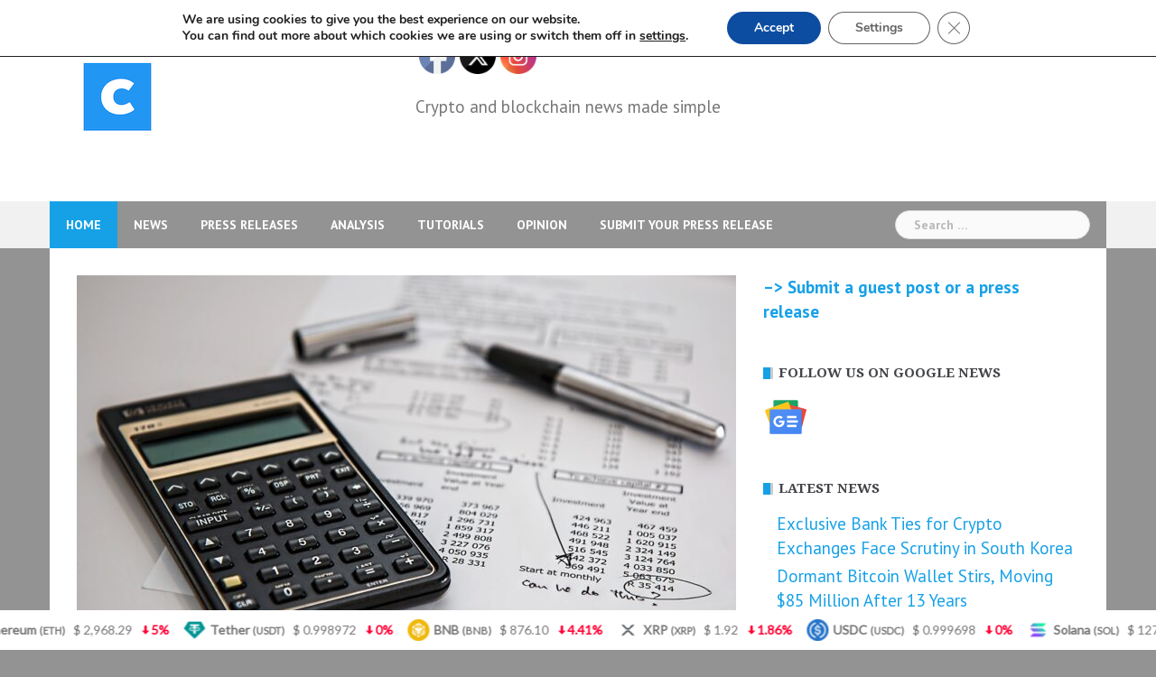

--- FILE ---
content_type: text/html; charset=UTF-8
request_url: https://www.cryptocurrenciesnewz.com/2023/02/06/binance-releases-a-tax-tool-to-provide-tax-details-for-crypto-transactions/
body_size: 23854
content:
<!DOCTYPE html>
<html lang="en-US">
<head>
<meta charset="UTF-8">
<meta name="viewport" content="width=device-width, initial-scale=1">
<link rel="profile" href="http://gmpg.org/xfn/11">
<link rel="pingback" href="https://www.cryptocurrenciesnewz.com/xmlrpc.php">

<meta name='robots' content='index, follow, max-image-preview:large, max-snippet:-1, max-video-preview:-1' />

	<!-- This site is optimized with the Yoast SEO plugin v26.8 - https://yoast.com/product/yoast-seo-wordpress/ -->
	<title>Binance Releases a Tax Tool to Provide Tax Details For Crypto Transactions</title>
	<meta name="description" content="Cryptocurrency exchange Binance has just announced the launch of Binance Tax." />
	<link rel="canonical" href="https://www.cryptocurrenciesnewz.com/2023/02/06/binance-releases-a-tax-tool-to-provide-tax-details-for-crypto-transactions/" />
	<meta property="og:locale" content="en_US" />
	<meta property="og:type" content="article" />
	<meta property="og:title" content="Binance Releases a Tax Tool to Provide Tax Details For Crypto Transactions" />
	<meta property="og:description" content="Cryptocurrency exchange Binance has just announced the launch of Binance Tax." />
	<meta property="og:url" content="https://www.cryptocurrenciesnewz.com/2023/02/06/binance-releases-a-tax-tool-to-provide-tax-details-for-crypto-transactions/" />
	<meta property="og:site_name" content="cryptocurrenciesnewz.com" />
	<meta property="article:publisher" content="https://www.facebook.com/cryptocurrenciesnewz" />
	<meta property="article:published_time" content="2023-02-06T09:04:54+00:00" />
	<meta property="article:modified_time" content="2023-02-06T09:05:56+00:00" />
	<meta property="og:image" content="https://www.cryptocurrenciesnewz.com/wp-content/uploads/2023/02/t-1.jpg" />
	<meta property="og:image:width" content="1280" />
	<meta property="og:image:height" content="754" />
	<meta property="og:image:type" content="image/jpeg" />
	<meta name="author" content="Tony Pearce" />
	<meta name="twitter:card" content="summary_large_image" />
	<meta name="twitter:creator" content="@ccurrenciesnewz" />
	<meta name="twitter:site" content="@ccurrenciesnewz" />
	<meta name="twitter:label1" content="Written by" />
	<meta name="twitter:data1" content="Tony Pearce" />
	<meta name="twitter:label2" content="Est. reading time" />
	<meta name="twitter:data2" content="1 minute" />
	<script type="application/ld+json" class="yoast-schema-graph">{"@context":"https://schema.org","@graph":[{"@type":"Article","@id":"https://www.cryptocurrenciesnewz.com/2023/02/06/binance-releases-a-tax-tool-to-provide-tax-details-for-crypto-transactions/#article","isPartOf":{"@id":"https://www.cryptocurrenciesnewz.com/2023/02/06/binance-releases-a-tax-tool-to-provide-tax-details-for-crypto-transactions/"},"author":{"name":"Tony Pearce","@id":"https://www.cryptocurrenciesnewz.com/#/schema/person/5e660a54d7a9ffdfea19281ca934eeca"},"headline":"Binance Releases a Tax Tool to Provide Tax Details For Crypto Transactions","datePublished":"2023-02-06T09:04:54+00:00","dateModified":"2023-02-06T09:05:56+00:00","mainEntityOfPage":{"@id":"https://www.cryptocurrenciesnewz.com/2023/02/06/binance-releases-a-tax-tool-to-provide-tax-details-for-crypto-transactions/"},"wordCount":230,"publisher":{"@id":"https://www.cryptocurrenciesnewz.com/#organization"},"image":{"@id":"https://www.cryptocurrenciesnewz.com/2023/02/06/binance-releases-a-tax-tool-to-provide-tax-details-for-crypto-transactions/#primaryimage"},"thumbnailUrl":"https://www.cryptocurrenciesnewz.com/wp-content/uploads/2023/02/t-1.jpg","keywords":["crypto exchanges"],"articleSection":["News"],"inLanguage":"en-US"},{"@type":"WebPage","@id":"https://www.cryptocurrenciesnewz.com/2023/02/06/binance-releases-a-tax-tool-to-provide-tax-details-for-crypto-transactions/","url":"https://www.cryptocurrenciesnewz.com/2023/02/06/binance-releases-a-tax-tool-to-provide-tax-details-for-crypto-transactions/","name":"Binance Releases a Tax Tool to Provide Tax Details For Crypto Transactions","isPartOf":{"@id":"https://www.cryptocurrenciesnewz.com/#website"},"primaryImageOfPage":{"@id":"https://www.cryptocurrenciesnewz.com/2023/02/06/binance-releases-a-tax-tool-to-provide-tax-details-for-crypto-transactions/#primaryimage"},"image":{"@id":"https://www.cryptocurrenciesnewz.com/2023/02/06/binance-releases-a-tax-tool-to-provide-tax-details-for-crypto-transactions/#primaryimage"},"thumbnailUrl":"https://www.cryptocurrenciesnewz.com/wp-content/uploads/2023/02/t-1.jpg","datePublished":"2023-02-06T09:04:54+00:00","dateModified":"2023-02-06T09:05:56+00:00","description":"Cryptocurrency exchange Binance has just announced the launch of Binance Tax.","breadcrumb":{"@id":"https://www.cryptocurrenciesnewz.com/2023/02/06/binance-releases-a-tax-tool-to-provide-tax-details-for-crypto-transactions/#breadcrumb"},"inLanguage":"en-US","potentialAction":[{"@type":"ReadAction","target":["https://www.cryptocurrenciesnewz.com/2023/02/06/binance-releases-a-tax-tool-to-provide-tax-details-for-crypto-transactions/"]}]},{"@type":"ImageObject","inLanguage":"en-US","@id":"https://www.cryptocurrenciesnewz.com/2023/02/06/binance-releases-a-tax-tool-to-provide-tax-details-for-crypto-transactions/#primaryimage","url":"https://www.cryptocurrenciesnewz.com/wp-content/uploads/2023/02/t-1.jpg","contentUrl":"https://www.cryptocurrenciesnewz.com/wp-content/uploads/2023/02/t-1.jpg","width":1280,"height":754},{"@type":"BreadcrumbList","@id":"https://www.cryptocurrenciesnewz.com/2023/02/06/binance-releases-a-tax-tool-to-provide-tax-details-for-crypto-transactions/#breadcrumb","itemListElement":[{"@type":"ListItem","position":1,"name":"Home","item":"https://www.cryptocurrenciesnewz.com/"},{"@type":"ListItem","position":2,"name":"Binance Releases a Tax Tool to Provide Tax Details For Crypto Transactions"}]},{"@type":"WebSite","@id":"https://www.cryptocurrenciesnewz.com/#website","url":"https://www.cryptocurrenciesnewz.com/","name":"cryptocurrenciesnewz.com","description":"The latest crypto, blockchain and finance news on cryptocurrenciesnewz.com. Latest news about Bitcoin, Ethereum, and all cryptos.","publisher":{"@id":"https://www.cryptocurrenciesnewz.com/#organization"},"potentialAction":[{"@type":"SearchAction","target":{"@type":"EntryPoint","urlTemplate":"https://www.cryptocurrenciesnewz.com/?s={search_term_string}"},"query-input":{"@type":"PropertyValueSpecification","valueRequired":true,"valueName":"search_term_string"}}],"inLanguage":"en-US"},{"@type":"Organization","@id":"https://www.cryptocurrenciesnewz.com/#organization","name":"Cryptocurrenciesnewz.com","url":"https://www.cryptocurrenciesnewz.com/","logo":{"@type":"ImageObject","inLanguage":"en-US","@id":"https://www.cryptocurrenciesnewz.com/#/schema/logo/image/","url":"https://www.cryptocurrenciesnewz.com/wp-content/uploads/2021/05/facebook_profile_image-2.png","contentUrl":"https://www.cryptocurrenciesnewz.com/wp-content/uploads/2021/05/facebook_profile_image-2.png","width":1200,"height":1200,"caption":"Cryptocurrenciesnewz.com"},"image":{"@id":"https://www.cryptocurrenciesnewz.com/#/schema/logo/image/"},"sameAs":["https://www.facebook.com/cryptocurrenciesnewz","https://x.com/ccurrenciesnewz"]},{"@type":"Person","@id":"https://www.cryptocurrenciesnewz.com/#/schema/person/5e660a54d7a9ffdfea19281ca934eeca","name":"Tony Pearce","image":{"@type":"ImageObject","inLanguage":"en-US","@id":"https://www.cryptocurrenciesnewz.com/#/schema/person/image/","url":"https://www.cryptocurrenciesnewz.com/wp-content/uploads/2021/05/9A406A9B-E25F-49E6-B085-AEB508A0C69E-200x200.jpeg","contentUrl":"https://www.cryptocurrenciesnewz.com/wp-content/uploads/2021/05/9A406A9B-E25F-49E6-B085-AEB508A0C69E-200x200.jpeg","caption":"Tony Pearce"},"description":"I am a crypto journalist with a special taste for the cryptocurrency industry. I am interested in everything related to this sector, from the smallest altcoin to huge assets such as Bitcoin an Ethereum, since they all add something valuable to the crypto ecosystem.","sameAs":["https://www.cryptocurrenciesnewz.com"],"url":"https://www.cryptocurrenciesnewz.com/author/tp/"}]}</script>
	<!-- / Yoast SEO plugin. -->


<link rel='dns-prefetch' href='//fonts.googleapis.com' />
<link rel="alternate" type="application/rss+xml" title="cryptocurrenciesnewz.com &raquo; Feed" href="https://www.cryptocurrenciesnewz.com/feed/" />
<link rel="alternate" title="oEmbed (JSON)" type="application/json+oembed" href="https://www.cryptocurrenciesnewz.com/wp-json/oembed/1.0/embed?url=https%3A%2F%2Fwww.cryptocurrenciesnewz.com%2F2023%2F02%2F06%2Fbinance-releases-a-tax-tool-to-provide-tax-details-for-crypto-transactions%2F" />
<link rel="alternate" title="oEmbed (XML)" type="text/xml+oembed" href="https://www.cryptocurrenciesnewz.com/wp-json/oembed/1.0/embed?url=https%3A%2F%2Fwww.cryptocurrenciesnewz.com%2F2023%2F02%2F06%2Fbinance-releases-a-tax-tool-to-provide-tax-details-for-crypto-transactions%2F&#038;format=xml" />
<style id='wp-img-auto-sizes-contain-inline-css' type='text/css'>
img:is([sizes=auto i],[sizes^="auto," i]){contain-intrinsic-size:3000px 1500px}
/*# sourceURL=wp-img-auto-sizes-contain-inline-css */
</style>

<link rel='stylesheet' id='pt-cv-public-style-css' href='https://www.cryptocurrenciesnewz.com/wp-content/plugins/content-views-query-and-display-post-page/public/assets/css/cv.css?ver=4.2.1' type='text/css' media='all' />
<link rel='stylesheet' id='newsanchor-bootstrap-css' href='https://www.cryptocurrenciesnewz.com/wp-content/themes/newsanchor/css/bootstrap/bootstrap.min.css?ver=1' type='text/css' media='all' />
<style id='wp-emoji-styles-inline-css' type='text/css'>

	img.wp-smiley, img.emoji {
		display: inline !important;
		border: none !important;
		box-shadow: none !important;
		height: 1em !important;
		width: 1em !important;
		margin: 0 0.07em !important;
		vertical-align: -0.1em !important;
		background: none !important;
		padding: 0 !important;
	}
/*# sourceURL=wp-emoji-styles-inline-css */
</style>
<link rel='stylesheet' id='wp-block-library-css' href='https://www.cryptocurrenciesnewz.com/wp-includes/css/dist/block-library/style.min.css?ver=6.9' type='text/css' media='all' />
<style id='wp-block-paragraph-inline-css' type='text/css'>
.is-small-text{font-size:.875em}.is-regular-text{font-size:1em}.is-large-text{font-size:2.25em}.is-larger-text{font-size:3em}.has-drop-cap:not(:focus):first-letter{float:left;font-size:8.4em;font-style:normal;font-weight:100;line-height:.68;margin:.05em .1em 0 0;text-transform:uppercase}body.rtl .has-drop-cap:not(:focus):first-letter{float:none;margin-left:.1em}p.has-drop-cap.has-background{overflow:hidden}:root :where(p.has-background){padding:1.25em 2.375em}:where(p.has-text-color:not(.has-link-color)) a{color:inherit}p.has-text-align-left[style*="writing-mode:vertical-lr"],p.has-text-align-right[style*="writing-mode:vertical-rl"]{rotate:180deg}
/*# sourceURL=https://www.cryptocurrenciesnewz.com/wp-includes/blocks/paragraph/style.min.css */
</style>
<style id='wp-block-quote-inline-css' type='text/css'>
.wp-block-quote{box-sizing:border-box;overflow-wrap:break-word}.wp-block-quote.is-large:where(:not(.is-style-plain)),.wp-block-quote.is-style-large:where(:not(.is-style-plain)){margin-bottom:1em;padding:0 1em}.wp-block-quote.is-large:where(:not(.is-style-plain)) p,.wp-block-quote.is-style-large:where(:not(.is-style-plain)) p{font-size:1.5em;font-style:italic;line-height:1.6}.wp-block-quote.is-large:where(:not(.is-style-plain)) cite,.wp-block-quote.is-large:where(:not(.is-style-plain)) footer,.wp-block-quote.is-style-large:where(:not(.is-style-plain)) cite,.wp-block-quote.is-style-large:where(:not(.is-style-plain)) footer{font-size:1.125em;text-align:right}.wp-block-quote>cite{display:block}
/*# sourceURL=https://www.cryptocurrenciesnewz.com/wp-includes/blocks/quote/style.min.css */
</style>
<style id='global-styles-inline-css' type='text/css'>
:root{--wp--preset--aspect-ratio--square: 1;--wp--preset--aspect-ratio--4-3: 4/3;--wp--preset--aspect-ratio--3-4: 3/4;--wp--preset--aspect-ratio--3-2: 3/2;--wp--preset--aspect-ratio--2-3: 2/3;--wp--preset--aspect-ratio--16-9: 16/9;--wp--preset--aspect-ratio--9-16: 9/16;--wp--preset--color--black: #000000;--wp--preset--color--cyan-bluish-gray: #abb8c3;--wp--preset--color--white: #ffffff;--wp--preset--color--pale-pink: #f78da7;--wp--preset--color--vivid-red: #cf2e2e;--wp--preset--color--luminous-vivid-orange: #ff6900;--wp--preset--color--luminous-vivid-amber: #fcb900;--wp--preset--color--light-green-cyan: #7bdcb5;--wp--preset--color--vivid-green-cyan: #00d084;--wp--preset--color--pale-cyan-blue: #8ed1fc;--wp--preset--color--vivid-cyan-blue: #0693e3;--wp--preset--color--vivid-purple: #9b51e0;--wp--preset--gradient--vivid-cyan-blue-to-vivid-purple: linear-gradient(135deg,rgb(6,147,227) 0%,rgb(155,81,224) 100%);--wp--preset--gradient--light-green-cyan-to-vivid-green-cyan: linear-gradient(135deg,rgb(122,220,180) 0%,rgb(0,208,130) 100%);--wp--preset--gradient--luminous-vivid-amber-to-luminous-vivid-orange: linear-gradient(135deg,rgb(252,185,0) 0%,rgb(255,105,0) 100%);--wp--preset--gradient--luminous-vivid-orange-to-vivid-red: linear-gradient(135deg,rgb(255,105,0) 0%,rgb(207,46,46) 100%);--wp--preset--gradient--very-light-gray-to-cyan-bluish-gray: linear-gradient(135deg,rgb(238,238,238) 0%,rgb(169,184,195) 100%);--wp--preset--gradient--cool-to-warm-spectrum: linear-gradient(135deg,rgb(74,234,220) 0%,rgb(151,120,209) 20%,rgb(207,42,186) 40%,rgb(238,44,130) 60%,rgb(251,105,98) 80%,rgb(254,248,76) 100%);--wp--preset--gradient--blush-light-purple: linear-gradient(135deg,rgb(255,206,236) 0%,rgb(152,150,240) 100%);--wp--preset--gradient--blush-bordeaux: linear-gradient(135deg,rgb(254,205,165) 0%,rgb(254,45,45) 50%,rgb(107,0,62) 100%);--wp--preset--gradient--luminous-dusk: linear-gradient(135deg,rgb(255,203,112) 0%,rgb(199,81,192) 50%,rgb(65,88,208) 100%);--wp--preset--gradient--pale-ocean: linear-gradient(135deg,rgb(255,245,203) 0%,rgb(182,227,212) 50%,rgb(51,167,181) 100%);--wp--preset--gradient--electric-grass: linear-gradient(135deg,rgb(202,248,128) 0%,rgb(113,206,126) 100%);--wp--preset--gradient--midnight: linear-gradient(135deg,rgb(2,3,129) 0%,rgb(40,116,252) 100%);--wp--preset--font-size--small: 13px;--wp--preset--font-size--medium: 20px;--wp--preset--font-size--large: 36px;--wp--preset--font-size--x-large: 42px;--wp--preset--spacing--20: 0.44rem;--wp--preset--spacing--30: 0.67rem;--wp--preset--spacing--40: 1rem;--wp--preset--spacing--50: 1.5rem;--wp--preset--spacing--60: 2.25rem;--wp--preset--spacing--70: 3.38rem;--wp--preset--spacing--80: 5.06rem;--wp--preset--shadow--natural: 6px 6px 9px rgba(0, 0, 0, 0.2);--wp--preset--shadow--deep: 12px 12px 50px rgba(0, 0, 0, 0.4);--wp--preset--shadow--sharp: 6px 6px 0px rgba(0, 0, 0, 0.2);--wp--preset--shadow--outlined: 6px 6px 0px -3px rgb(255, 255, 255), 6px 6px rgb(0, 0, 0);--wp--preset--shadow--crisp: 6px 6px 0px rgb(0, 0, 0);}:where(.is-layout-flex){gap: 0.5em;}:where(.is-layout-grid){gap: 0.5em;}body .is-layout-flex{display: flex;}.is-layout-flex{flex-wrap: wrap;align-items: center;}.is-layout-flex > :is(*, div){margin: 0;}body .is-layout-grid{display: grid;}.is-layout-grid > :is(*, div){margin: 0;}:where(.wp-block-columns.is-layout-flex){gap: 2em;}:where(.wp-block-columns.is-layout-grid){gap: 2em;}:where(.wp-block-post-template.is-layout-flex){gap: 1.25em;}:where(.wp-block-post-template.is-layout-grid){gap: 1.25em;}.has-black-color{color: var(--wp--preset--color--black) !important;}.has-cyan-bluish-gray-color{color: var(--wp--preset--color--cyan-bluish-gray) !important;}.has-white-color{color: var(--wp--preset--color--white) !important;}.has-pale-pink-color{color: var(--wp--preset--color--pale-pink) !important;}.has-vivid-red-color{color: var(--wp--preset--color--vivid-red) !important;}.has-luminous-vivid-orange-color{color: var(--wp--preset--color--luminous-vivid-orange) !important;}.has-luminous-vivid-amber-color{color: var(--wp--preset--color--luminous-vivid-amber) !important;}.has-light-green-cyan-color{color: var(--wp--preset--color--light-green-cyan) !important;}.has-vivid-green-cyan-color{color: var(--wp--preset--color--vivid-green-cyan) !important;}.has-pale-cyan-blue-color{color: var(--wp--preset--color--pale-cyan-blue) !important;}.has-vivid-cyan-blue-color{color: var(--wp--preset--color--vivid-cyan-blue) !important;}.has-vivid-purple-color{color: var(--wp--preset--color--vivid-purple) !important;}.has-black-background-color{background-color: var(--wp--preset--color--black) !important;}.has-cyan-bluish-gray-background-color{background-color: var(--wp--preset--color--cyan-bluish-gray) !important;}.has-white-background-color{background-color: var(--wp--preset--color--white) !important;}.has-pale-pink-background-color{background-color: var(--wp--preset--color--pale-pink) !important;}.has-vivid-red-background-color{background-color: var(--wp--preset--color--vivid-red) !important;}.has-luminous-vivid-orange-background-color{background-color: var(--wp--preset--color--luminous-vivid-orange) !important;}.has-luminous-vivid-amber-background-color{background-color: var(--wp--preset--color--luminous-vivid-amber) !important;}.has-light-green-cyan-background-color{background-color: var(--wp--preset--color--light-green-cyan) !important;}.has-vivid-green-cyan-background-color{background-color: var(--wp--preset--color--vivid-green-cyan) !important;}.has-pale-cyan-blue-background-color{background-color: var(--wp--preset--color--pale-cyan-blue) !important;}.has-vivid-cyan-blue-background-color{background-color: var(--wp--preset--color--vivid-cyan-blue) !important;}.has-vivid-purple-background-color{background-color: var(--wp--preset--color--vivid-purple) !important;}.has-black-border-color{border-color: var(--wp--preset--color--black) !important;}.has-cyan-bluish-gray-border-color{border-color: var(--wp--preset--color--cyan-bluish-gray) !important;}.has-white-border-color{border-color: var(--wp--preset--color--white) !important;}.has-pale-pink-border-color{border-color: var(--wp--preset--color--pale-pink) !important;}.has-vivid-red-border-color{border-color: var(--wp--preset--color--vivid-red) !important;}.has-luminous-vivid-orange-border-color{border-color: var(--wp--preset--color--luminous-vivid-orange) !important;}.has-luminous-vivid-amber-border-color{border-color: var(--wp--preset--color--luminous-vivid-amber) !important;}.has-light-green-cyan-border-color{border-color: var(--wp--preset--color--light-green-cyan) !important;}.has-vivid-green-cyan-border-color{border-color: var(--wp--preset--color--vivid-green-cyan) !important;}.has-pale-cyan-blue-border-color{border-color: var(--wp--preset--color--pale-cyan-blue) !important;}.has-vivid-cyan-blue-border-color{border-color: var(--wp--preset--color--vivid-cyan-blue) !important;}.has-vivid-purple-border-color{border-color: var(--wp--preset--color--vivid-purple) !important;}.has-vivid-cyan-blue-to-vivid-purple-gradient-background{background: var(--wp--preset--gradient--vivid-cyan-blue-to-vivid-purple) !important;}.has-light-green-cyan-to-vivid-green-cyan-gradient-background{background: var(--wp--preset--gradient--light-green-cyan-to-vivid-green-cyan) !important;}.has-luminous-vivid-amber-to-luminous-vivid-orange-gradient-background{background: var(--wp--preset--gradient--luminous-vivid-amber-to-luminous-vivid-orange) !important;}.has-luminous-vivid-orange-to-vivid-red-gradient-background{background: var(--wp--preset--gradient--luminous-vivid-orange-to-vivid-red) !important;}.has-very-light-gray-to-cyan-bluish-gray-gradient-background{background: var(--wp--preset--gradient--very-light-gray-to-cyan-bluish-gray) !important;}.has-cool-to-warm-spectrum-gradient-background{background: var(--wp--preset--gradient--cool-to-warm-spectrum) !important;}.has-blush-light-purple-gradient-background{background: var(--wp--preset--gradient--blush-light-purple) !important;}.has-blush-bordeaux-gradient-background{background: var(--wp--preset--gradient--blush-bordeaux) !important;}.has-luminous-dusk-gradient-background{background: var(--wp--preset--gradient--luminous-dusk) !important;}.has-pale-ocean-gradient-background{background: var(--wp--preset--gradient--pale-ocean) !important;}.has-electric-grass-gradient-background{background: var(--wp--preset--gradient--electric-grass) !important;}.has-midnight-gradient-background{background: var(--wp--preset--gradient--midnight) !important;}.has-small-font-size{font-size: var(--wp--preset--font-size--small) !important;}.has-medium-font-size{font-size: var(--wp--preset--font-size--medium) !important;}.has-large-font-size{font-size: var(--wp--preset--font-size--large) !important;}.has-x-large-font-size{font-size: var(--wp--preset--font-size--x-large) !important;}
/*# sourceURL=global-styles-inline-css */
</style>

<style id='classic-theme-styles-inline-css' type='text/css'>
/*! This file is auto-generated */
.wp-block-button__link{color:#fff;background-color:#32373c;border-radius:9999px;box-shadow:none;text-decoration:none;padding:calc(.667em + 2px) calc(1.333em + 2px);font-size:1.125em}.wp-block-file__button{background:#32373c;color:#fff;text-decoration:none}
/*# sourceURL=/wp-includes/css/classic-themes.min.css */
</style>
<link rel='stylesheet' id='chain-wire-css' href='https://www.cryptocurrenciesnewz.com/wp-content/plugins/chainwire-integration/public/css/chainwire-public.css?ver=1.0.27' type='text/css' media='all' />
<link rel='stylesheet' id='mcwp-crypto-css-css' href='https://www.cryptocurrenciesnewz.com/wp-content/plugins/cryptocurrency-widgets-pack/assets/public/css/style.css?ver=2.0.1' type='text/css' media='all' />
<link rel='stylesheet' id='mcwp-crypto-datatable-css-css' href='https://www.cryptocurrenciesnewz.com/wp-content/plugins/cryptocurrency-widgets-pack/assets/public/css/datatable-style.css?ver=2.0.1' type='text/css' media='all' />
<link rel='stylesheet' id='gn-frontend-gnfollow-style-css' href='https://www.cryptocurrenciesnewz.com/wp-content/plugins/gn-publisher/assets/css/gn-frontend-gnfollow.min.css?ver=1.5.26' type='text/css' media='all' />
<link rel='stylesheet' id='newswire-css' href='https://www.cryptocurrenciesnewz.com/wp-content/plugins/kdw-wp-plugin-dev/public/css/newswire-public.css?ver=1.0.0.1' type='text/css' media='all' />
<link rel='stylesheet' id='SFSImainCss-css' href='https://www.cryptocurrenciesnewz.com/wp-content/plugins/ultimate-social-media-icons/css/sfsi-style.css?ver=2.9.6' type='text/css' media='all' />
<link rel='stylesheet' id='ppress-frontend-css' href='https://www.cryptocurrenciesnewz.com/wp-content/plugins/wp-user-avatar/assets/css/frontend.min.css?ver=4.16.8' type='text/css' media='all' />
<link rel='stylesheet' id='ppress-flatpickr-css' href='https://www.cryptocurrenciesnewz.com/wp-content/plugins/wp-user-avatar/assets/flatpickr/flatpickr.min.css?ver=4.16.8' type='text/css' media='all' />
<link rel='stylesheet' id='ppress-select2-css' href='https://www.cryptocurrenciesnewz.com/wp-content/plugins/wp-user-avatar/assets/select2/select2.min.css?ver=6.9' type='text/css' media='all' />
<link rel='stylesheet' id='newsanchor-body-fonts-css' href='//fonts.googleapis.com/css?family=PT+Sans%3A400%2C700&#038;ver=6.9' type='text/css' media='all' />
<link rel='stylesheet' id='newsanchor-headings-fonts-css' href='//fonts.googleapis.com/css?family=Droid+Serif%3A400%2C700&#038;ver=6.9' type='text/css' media='all' />
<link rel='stylesheet' id='newsanchor-style-css' href='https://www.cryptocurrenciesnewz.com/wp-content/themes/newsanchor/style.css?ver=6.9' type='text/css' media='all' />
<style id='newsanchor-style-inline-css' type='text/css'>
.site-title { font-size:26px; }
.site-description { font-size:17px; }
h1 { font-size:52px; }
h2 { font-size:42px; }
h3 { font-size:32px; }
h4 { font-size:25px; }
h5 { font-size:20px; }
h6 { font-size:18px; }
body { font-size:19px; }
.site-description { color:#424347}
.top-header,.main-header { background-color:#ffffff}
.bottom-header .header-nav { background-color:#939393;}
#mainnav ul .top-menu-item-2:hover { background-color:#fe2d18;}
#mainnav ul .top-menu-item-3:hover { background-color:#91ce29;}
#mainnav ul .top-menu-item-4:hover { background-color:#ff9600;}
#mainnav ul .top-menu-item-5:hover { background-color:#b22234;}
#mainnav ul .top-menu-item-0:hover { background-color:#c71c77;}
body { color:#767676}
.site-info { background-color:#1e1e1e}
.footer-widgets.widget-area,.footer-widgets.widget-area a { color:#949494}
.footer-widgets { background-color:#222}

/*# sourceURL=newsanchor-style-inline-css */
</style>
<link rel='stylesheet' id='newsanchor-font-awesome-css' href='https://www.cryptocurrenciesnewz.com/wp-content/themes/newsanchor/fonts/font-awesome.min.css?ver=6.9' type='text/css' media='all' />
<link rel='stylesheet' id='moove_gdpr_frontend-css' href='https://www.cryptocurrenciesnewz.com/wp-content/plugins/gdpr-cookie-compliance/dist/styles/gdpr-main.css?ver=5.0.9' type='text/css' media='all' />
<style id='moove_gdpr_frontend-inline-css' type='text/css'>
#moove_gdpr_cookie_modal,#moove_gdpr_cookie_info_bar,.gdpr_cookie_settings_shortcode_content{font-family:&#039;Nunito&#039;,sans-serif}#moove_gdpr_save_popup_settings_button{background-color:#373737;color:#fff}#moove_gdpr_save_popup_settings_button:hover{background-color:#000}#moove_gdpr_cookie_info_bar .moove-gdpr-info-bar-container .moove-gdpr-info-bar-content a.mgbutton,#moove_gdpr_cookie_info_bar .moove-gdpr-info-bar-container .moove-gdpr-info-bar-content button.mgbutton{background-color:#0C4DA2}#moove_gdpr_cookie_modal .moove-gdpr-modal-content .moove-gdpr-modal-footer-content .moove-gdpr-button-holder a.mgbutton,#moove_gdpr_cookie_modal .moove-gdpr-modal-content .moove-gdpr-modal-footer-content .moove-gdpr-button-holder button.mgbutton,.gdpr_cookie_settings_shortcode_content .gdpr-shr-button.button-green{background-color:#0C4DA2;border-color:#0C4DA2}#moove_gdpr_cookie_modal .moove-gdpr-modal-content .moove-gdpr-modal-footer-content .moove-gdpr-button-holder a.mgbutton:hover,#moove_gdpr_cookie_modal .moove-gdpr-modal-content .moove-gdpr-modal-footer-content .moove-gdpr-button-holder button.mgbutton:hover,.gdpr_cookie_settings_shortcode_content .gdpr-shr-button.button-green:hover{background-color:#fff;color:#0C4DA2}#moove_gdpr_cookie_modal .moove-gdpr-modal-content .moove-gdpr-modal-close i,#moove_gdpr_cookie_modal .moove-gdpr-modal-content .moove-gdpr-modal-close span.gdpr-icon{background-color:#0C4DA2;border:1px solid #0C4DA2}#moove_gdpr_cookie_info_bar span.moove-gdpr-infobar-allow-all.focus-g,#moove_gdpr_cookie_info_bar span.moove-gdpr-infobar-allow-all:focus,#moove_gdpr_cookie_info_bar button.moove-gdpr-infobar-allow-all.focus-g,#moove_gdpr_cookie_info_bar button.moove-gdpr-infobar-allow-all:focus,#moove_gdpr_cookie_info_bar span.moove-gdpr-infobar-reject-btn.focus-g,#moove_gdpr_cookie_info_bar span.moove-gdpr-infobar-reject-btn:focus,#moove_gdpr_cookie_info_bar button.moove-gdpr-infobar-reject-btn.focus-g,#moove_gdpr_cookie_info_bar button.moove-gdpr-infobar-reject-btn:focus,#moove_gdpr_cookie_info_bar span.change-settings-button.focus-g,#moove_gdpr_cookie_info_bar span.change-settings-button:focus,#moove_gdpr_cookie_info_bar button.change-settings-button.focus-g,#moove_gdpr_cookie_info_bar button.change-settings-button:focus{-webkit-box-shadow:0 0 1px 3px #0C4DA2;-moz-box-shadow:0 0 1px 3px #0C4DA2;box-shadow:0 0 1px 3px #0C4DA2}#moove_gdpr_cookie_modal .moove-gdpr-modal-content .moove-gdpr-modal-close i:hover,#moove_gdpr_cookie_modal .moove-gdpr-modal-content .moove-gdpr-modal-close span.gdpr-icon:hover,#moove_gdpr_cookie_info_bar span[data-href]>u.change-settings-button{color:#0C4DA2}#moove_gdpr_cookie_modal .moove-gdpr-modal-content .moove-gdpr-modal-left-content #moove-gdpr-menu li.menu-item-selected a span.gdpr-icon,#moove_gdpr_cookie_modal .moove-gdpr-modal-content .moove-gdpr-modal-left-content #moove-gdpr-menu li.menu-item-selected button span.gdpr-icon{color:inherit}#moove_gdpr_cookie_modal .moove-gdpr-modal-content .moove-gdpr-modal-left-content #moove-gdpr-menu li a span.gdpr-icon,#moove_gdpr_cookie_modal .moove-gdpr-modal-content .moove-gdpr-modal-left-content #moove-gdpr-menu li button span.gdpr-icon{color:inherit}#moove_gdpr_cookie_modal .gdpr-acc-link{line-height:0;font-size:0;color:transparent;position:absolute}#moove_gdpr_cookie_modal .moove-gdpr-modal-content .moove-gdpr-modal-close:hover i,#moove_gdpr_cookie_modal .moove-gdpr-modal-content .moove-gdpr-modal-left-content #moove-gdpr-menu li a,#moove_gdpr_cookie_modal .moove-gdpr-modal-content .moove-gdpr-modal-left-content #moove-gdpr-menu li button,#moove_gdpr_cookie_modal .moove-gdpr-modal-content .moove-gdpr-modal-left-content #moove-gdpr-menu li button i,#moove_gdpr_cookie_modal .moove-gdpr-modal-content .moove-gdpr-modal-left-content #moove-gdpr-menu li a i,#moove_gdpr_cookie_modal .moove-gdpr-modal-content .moove-gdpr-tab-main .moove-gdpr-tab-main-content a:hover,#moove_gdpr_cookie_info_bar.moove-gdpr-dark-scheme .moove-gdpr-info-bar-container .moove-gdpr-info-bar-content a.mgbutton:hover,#moove_gdpr_cookie_info_bar.moove-gdpr-dark-scheme .moove-gdpr-info-bar-container .moove-gdpr-info-bar-content button.mgbutton:hover,#moove_gdpr_cookie_info_bar.moove-gdpr-dark-scheme .moove-gdpr-info-bar-container .moove-gdpr-info-bar-content a:hover,#moove_gdpr_cookie_info_bar.moove-gdpr-dark-scheme .moove-gdpr-info-bar-container .moove-gdpr-info-bar-content button:hover,#moove_gdpr_cookie_info_bar.moove-gdpr-dark-scheme .moove-gdpr-info-bar-container .moove-gdpr-info-bar-content span.change-settings-button:hover,#moove_gdpr_cookie_info_bar.moove-gdpr-dark-scheme .moove-gdpr-info-bar-container .moove-gdpr-info-bar-content button.change-settings-button:hover,#moove_gdpr_cookie_info_bar.moove-gdpr-dark-scheme .moove-gdpr-info-bar-container .moove-gdpr-info-bar-content u.change-settings-button:hover,#moove_gdpr_cookie_info_bar span[data-href]>u.change-settings-button,#moove_gdpr_cookie_info_bar.moove-gdpr-dark-scheme .moove-gdpr-info-bar-container .moove-gdpr-info-bar-content a.mgbutton.focus-g,#moove_gdpr_cookie_info_bar.moove-gdpr-dark-scheme .moove-gdpr-info-bar-container .moove-gdpr-info-bar-content button.mgbutton.focus-g,#moove_gdpr_cookie_info_bar.moove-gdpr-dark-scheme .moove-gdpr-info-bar-container .moove-gdpr-info-bar-content a.focus-g,#moove_gdpr_cookie_info_bar.moove-gdpr-dark-scheme .moove-gdpr-info-bar-container .moove-gdpr-info-bar-content button.focus-g,#moove_gdpr_cookie_info_bar.moove-gdpr-dark-scheme .moove-gdpr-info-bar-container .moove-gdpr-info-bar-content a.mgbutton:focus,#moove_gdpr_cookie_info_bar.moove-gdpr-dark-scheme .moove-gdpr-info-bar-container .moove-gdpr-info-bar-content button.mgbutton:focus,#moove_gdpr_cookie_info_bar.moove-gdpr-dark-scheme .moove-gdpr-info-bar-container .moove-gdpr-info-bar-content a:focus,#moove_gdpr_cookie_info_bar.moove-gdpr-dark-scheme .moove-gdpr-info-bar-container .moove-gdpr-info-bar-content button:focus,#moove_gdpr_cookie_info_bar.moove-gdpr-dark-scheme .moove-gdpr-info-bar-container .moove-gdpr-info-bar-content span.change-settings-button.focus-g,span.change-settings-button:focus,button.change-settings-button.focus-g,button.change-settings-button:focus,#moove_gdpr_cookie_info_bar.moove-gdpr-dark-scheme .moove-gdpr-info-bar-container .moove-gdpr-info-bar-content u.change-settings-button.focus-g,#moove_gdpr_cookie_info_bar.moove-gdpr-dark-scheme .moove-gdpr-info-bar-container .moove-gdpr-info-bar-content u.change-settings-button:focus{color:#0C4DA2}#moove_gdpr_cookie_modal .moove-gdpr-branding.focus-g span,#moove_gdpr_cookie_modal .moove-gdpr-modal-content .moove-gdpr-tab-main a.focus-g,#moove_gdpr_cookie_modal .moove-gdpr-modal-content .moove-gdpr-tab-main .gdpr-cd-details-toggle.focus-g{color:#0C4DA2}#moove_gdpr_cookie_modal.gdpr_lightbox-hide{display:none}
/*# sourceURL=moove_gdpr_frontend-inline-css */
</style>
<script type="text/javascript" src="https://www.cryptocurrenciesnewz.com/wp-includes/js/jquery/jquery.min.js?ver=3.7.1" id="jquery-core-js"></script>
<script type="text/javascript" src="https://www.cryptocurrenciesnewz.com/wp-includes/js/jquery/jquery-migrate.min.js?ver=3.4.1" id="jquery-migrate-js"></script>
<script type="text/javascript" src="https://www.cryptocurrenciesnewz.com/wp-content/plugins/wp-user-avatar/assets/flatpickr/flatpickr.min.js?ver=4.16.8" id="ppress-flatpickr-js"></script>
<script type="text/javascript" src="https://www.cryptocurrenciesnewz.com/wp-content/plugins/wp-user-avatar/assets/select2/select2.min.js?ver=4.16.8" id="ppress-select2-js"></script>
<script type="text/javascript" src="https://www.cryptocurrenciesnewz.com/wp-content/themes/newsanchor/js/owl.carousel.min.js?ver=1" id="newsanchor-owl-script-js"></script>
<link rel="https://api.w.org/" href="https://www.cryptocurrenciesnewz.com/wp-json/" /><link rel="alternate" title="JSON" type="application/json" href="https://www.cryptocurrenciesnewz.com/wp-json/wp/v2/posts/33552" /><link rel="EditURI" type="application/rsd+xml" title="RSD" href="https://www.cryptocurrenciesnewz.com/xmlrpc.php?rsd" />
<meta name="generator" content="WordPress 6.9" />
<link rel='shortlink' href='https://www.cryptocurrenciesnewz.com/?p=33552' />
<meta name="follow.[base64]" content="D5hpCdsyT9SXWjyHBA6n"/><!--[if lt IE 9]>
<script src="https://www.cryptocurrenciesnewz.com/wp-content/themes/newsanchor/js/html5shiv.js"></script>
<![endif]-->
<style type="text/css" id="custom-background-css">
body.custom-background { background-color: #939393; }
</style>
	<link rel="icon" href="https://www.cryptocurrenciesnewz.com/wp-content/uploads/2021/05/logo_transparent-copia-1.png" sizes="32x32" />
<link rel="icon" href="https://www.cryptocurrenciesnewz.com/wp-content/uploads/2021/05/logo_transparent-copia-1.png" sizes="192x192" />
<link rel="apple-touch-icon" href="https://www.cryptocurrenciesnewz.com/wp-content/uploads/2021/05/logo_transparent-copia-1.png" />
<meta name="msapplication-TileImage" content="https://www.cryptocurrenciesnewz.com/wp-content/uploads/2021/05/logo_transparent-copia-1.png" />
</head>

<body class="wp-singular post-template-default single single-post postid-33552 single-format-standard custom-background wp-theme-newsanchor sfsi_actvite_theme_default group-blog">
<div class="preloader">
    <div class="spinner">
        <div class="pre-bounce1"></div>
        <div class="pre-bounce2"></div>
    </div>
</div>
<div id="page" class="hfeed site">
	<a class="skip-link screen-reader-text" href="#content">Skip to content</a>

   	<header id="header" class="header">
	   	<div class="top-header">
	   		<div class="container">
						   					
			</div>
	   	</div><!-- /.top-header -->

	   	<div class="main-header">
			<div class="container">
				<div class="row">
					<div class="col-md-4">
		              	<div id="logo" class="logo">
				        							<a href="https://www.cryptocurrenciesnewz.com/" title="cryptocurrenciesnewz.com"><img class="site-logo" src="https://www.cryptocurrenciesnewz.com/wp-content/uploads/2021/12/logooriginal.png" alt="cryptocurrenciesnewz.com" /></a>
				        		            	</div>
		            </div>

		            		            <div class="col-md-8">
		            	<div class="banner_ads">
							<aside id="sfsi-widget-14" class="widget sfsi">		<div class="sfsi_widget" data-position="widget" style="display:flex;flex-wrap:wrap;justify-content: left">
			<div id='sfsi_wDiv'></div>
			<div class="norm_row sfsi_wDiv "  style="width:225px;position:absolute;;text-align:left"><div style='width:40px; height:40px;margin-left:5px;margin-bottom:5px; ' class='sfsi_wicons shuffeldiv ' ><div class='inerCnt'><a class=' sficn' data-effect='' target='_blank'  href='https://www.facebook.com/cryptocurrenciesnewz' id='sfsiid_facebook_icon' style='width:40px;height:40px;opacity:1;'  ><img data-pin-nopin='true' alt='Facebook' title='Facebook' src='https://www.cryptocurrenciesnewz.com/wp-content/plugins/ultimate-social-media-icons/images/icons_theme/default/default_facebook.png' width='40' height='40' style='' class='sfcm sfsi_wicon ' data-effect=''   /></a></div></div><div style='width:40px; height:40px;margin-left:5px;margin-bottom:5px; ' class='sfsi_wicons shuffeldiv ' ><div class='inerCnt'><a class=' sficn' data-effect='' target='_blank'  href='https://twitter.com/ccurrenciesnewz' id='sfsiid_twitter_icon' style='width:40px;height:40px;opacity:1;'  ><img data-pin-nopin='true' alt='Twitter' title='Twitter' src='https://www.cryptocurrenciesnewz.com/wp-content/plugins/ultimate-social-media-icons/images/icons_theme/default/default_twitter.png' width='40' height='40' style='' class='sfcm sfsi_wicon ' data-effect=''   /></a></div></div><div style='width:40px; height:40px;margin-left:5px;margin-bottom:5px; ' class='sfsi_wicons shuffeldiv ' ><div class='inerCnt'><a class=' sficn' data-effect='' target='_blank'  href='https://www.instagram.com/cryptocurrenciesnewz/' id='sfsiid_instagram_icon' style='width:40px;height:40px;opacity:1;'  ><img data-pin-nopin='true' alt='' title='' src='https://www.cryptocurrenciesnewz.com/wp-content/plugins/ultimate-social-media-icons/images/icons_theme/default/default_instagram.png' width='40' height='40' style='' class='sfcm sfsi_wicon ' data-effect=''   /></a></div></div></div ><div id="sfsi_holder" class="sfsi_holders" style="position: relative; float: left;width:100%;z-index:-1;"></div ><script>window.addEventListener("sfsi_functions_loaded", function()
			{
				if (typeof sfsi_widget_set == "function") {
					sfsi_widget_set();
				}
			}); </script>			<div style="clear: both;"></div>
		</div>
	</aside><aside id="block-3" class="widget widget_block">Crypto and blockchain news made simple</aside>		            	</div>
		            </div>
		            	            </div>
	         </div>
	   	</div><!-- /.main-header -->

		<div class="bottom-header">
			<div class="container">
				<div class="row">
					<div class="col-md-12">
						<div class="header-nav clearfix">
							<div class="btn-menu"></div><!-- //mobile menu button -->
							<nav id="mainnav" class="mainnav">
								<ul id="primary-menu" class="clearfix"><li id="menu-item-24657" class="menu-item menu-item-type-custom menu-item-object-custom menu-item-24657 top-menu-item-1"><a href="https://cryptocurrenciesnewz.com">Home</a></li>
<li id="menu-item-24652" class="menu-item menu-item-type-taxonomy menu-item-object-category current-post-ancestor current-menu-parent current-post-parent menu-item-24652 top-menu-item-2"><a href="https://www.cryptocurrenciesnewz.com/news/">News</a></li>
<li id="menu-item-24655" class="menu-item menu-item-type-taxonomy menu-item-object-category menu-item-24655 top-menu-item-3"><a href="https://www.cryptocurrenciesnewz.com/press-releases/">Press releases</a></li>
<li id="menu-item-26016" class="menu-item menu-item-type-taxonomy menu-item-object-category menu-item-26016 top-menu-item-4"><a href="https://www.cryptocurrenciesnewz.com/analysis/">Analysis</a></li>
<li id="menu-item-27547" class="menu-item menu-item-type-taxonomy menu-item-object-category menu-item-27547 top-menu-item-5"><a href="https://www.cryptocurrenciesnewz.com/tutorials/">Tutorials</a></li>
<li id="menu-item-39120" class="menu-item menu-item-type-taxonomy menu-item-object-category menu-item-39120 top-menu-item-0"><a href="https://www.cryptocurrenciesnewz.com/opinion/">Opinion</a></li>
<li id="menu-item-44127" class="menu-item menu-item-type-post_type menu-item-object-page menu-item-44127 top-menu-item-1"><a href="https://www.cryptocurrenciesnewz.com/pr/">Submit your press release</a></li>
</ul>							</nav><!-- /nav -->
							<div class="search-header">
								<form role="search" method="get" class="search-form" action="https://www.cryptocurrenciesnewz.com/">
				<label>
					<span class="screen-reader-text">Search for:</span>
					<input type="search" class="search-field" placeholder="Search &hellip;" value="" name="s" />
				</label>
				<input type="submit" class="search-submit" value="Search" />
			</form>							</div>
						</div>
					</div><!-- /.col-md-12 -->
				</div><!-- /.row -->
			</div><!-- /.container -->
		</div><!-- /.bottom-header -->
	</header>

	<div class="page-content">
		<div class="container content-wrapper">
			<div class="row">
				
	<div id="primary" class="content-area col-md-8 ">
		<main id="main" class="site-main" role="main">

		
			
<article id="post-33552" class="post-33552 post type-post status-publish format-standard has-post-thumbnail hentry category-news tag-crypto-exchanges clearfix">

			<div class="entry-thumb">
			<img width="730" height="430" src="https://www.cryptocurrenciesnewz.com/wp-content/uploads/2023/02/t-1-730x430.jpg" class="attachment-newsanchor-large-thumb size-newsanchor-large-thumb wp-post-image" alt="" decoding="async" fetchpriority="high" srcset="https://www.cryptocurrenciesnewz.com/wp-content/uploads/2023/02/t-1-730x430.jpg 730w, https://www.cryptocurrenciesnewz.com/wp-content/uploads/2023/02/t-1-250x147.jpg 250w, https://www.cryptocurrenciesnewz.com/wp-content/uploads/2023/02/t-1-500x295.jpg 500w, https://www.cryptocurrenciesnewz.com/wp-content/uploads/2023/02/t-1-768x452.jpg 768w, https://www.cryptocurrenciesnewz.com/wp-content/uploads/2023/02/t-1-435x256.jpg 435w, https://www.cryptocurrenciesnewz.com/wp-content/uploads/2023/02/t-1.jpg 1280w" sizes="(max-width: 730px) 100vw, 730px" /><div class="ccfic"></div>		</div>
	
	<header class="entry-header">
		<h1 class="single-title">Binance Releases a Tax Tool to Provide Tax Details For Crypto Transactions</h1>
				<div class="meta-post">
			<span class="posted-on date"><a href="https://www.cryptocurrenciesnewz.com/2023/02/06/binance-releases-a-tax-tool-to-provide-tax-details-for-crypto-transactions/" rel="bookmark"><time class="entry-date published" datetime="2023-02-06T12:04:54+03:00">February 6, 2023</time><time class="updated" datetime="2023-02-06T12:05:56+03:00">February 6, 2023</time></a></span><span class="byline"> <span class="author vcard"><a class="url fn n" href="https://www.cryptocurrenciesnewz.com/author/tp/">Tony Pearce</a></span></span><span class="categories"> <a href="https://www.cryptocurrenciesnewz.com/news/" rel="category tag">News</a></span>		</div>
				
	</header><!-- .entry-header -->

	<div class="entry-content">
		<span class="span-reading-time rt-reading-time" style="display: block;"><span class="rt-label rt-prefix">Reading Time: </span> <span class="rt-time"> &lt; 1</span> <span class="rt-label rt-postfix">minute</span></span>
<p>Cryptocurrency exchange <a href="https://www.cryptocurrenciesnewz.com/2024/12/11/circle-and-binance-join-forces-to-drive-global-usdc-adoption/">Binance</a> has just announced the launch of Binance Tax, a new tool that has been specially designed to enable users to easily access details of the tax associated with their <a href="https://www.cryptocurrenciesnewz.com/2024/10/28/netherlands-begins-consultation-on-crypto-bill/">crypto</a> trading activity. </p>



<p>According to the <a href="https://www.binance.com/en/blog/ecosystem/introducing-binance-tax-streamline-your-tax-season-experience-9208476713086961306" target="_blank" rel="noreferrer noopener">press release</a>, thanks to the tool, users will be able to download a report showing a tax summary from any gains or losses made with the <a href="https://www.cryptocurrenciesnewz.com/2024/11/04/taiwans-fsc-plans-to-implement-a-crypto-exchange-registration-system/">crypto exchange</a>. </p>



<p>The company has reported that the tool will firstly pilot in France and will then be expanded to other markets later this year.</p>



<p>In order to access all the information about their transactions, users can logging into <a href="https://www.binance.com/en/tax">https://www.binance.com/en/tax</a> with their Binance account. Once they are logged in, users can select from ‘Realized Capital Gains’, ‘Income Gains’ or ‘Transactions’ and then this will then generate a downloadable tax report, with a summary of any gains or losses. </p>



<p>Mayur Kamat, head of product at Binance, has said:</p>



<blockquote class="wp-block-quote is-layout-flow wp-block-quote-is-layout-flow">
<p>“We’re always looking at how we can build products to make our customers&#8217; lives easier and that often means listening and reacting directly to user feedback. We heard that our users wanted an easier way to be able to see and understand their taxes, so we’re excited to bring this new, free-to-use tax tool to our community, starting  in France.”<br></p>
</blockquote>
<div class='sfsiaftrpstwpr'><div class='sfsi_responsive_icons' style='display:block;margin-top:0px; margin-bottom: 0px; width:100%' data-icon-width-type='Fully responsive' data-icon-width-size='240' data-edge-type='Round' data-edge-radius='5'  ><div class='sfsi_icons_container sfsi_responsive_without_counter_icons sfsi_small_button_container sfsi_icons_container_box_fully_container ' style='width:100%;display:flex; text-align:center;' ><a target='_blank' href='https://www.facebook.com/sharer/sharer.php?u=https%3A%2F%2Fwww.cryptocurrenciesnewz.com%2F2023%2F02%2F06%2Fbinance-releases-a-tax-tool-to-provide-tax-details-for-crypto-transactions%2F' style='display:block;text-align:center;margin-left:10px;  flex-basis:100%;' class=sfsi_responsive_fluid ><div class='sfsi_responsive_icon_item_container sfsi_responsive_icon_facebook_container sfsi_small_button sfsi_responsive_icon_gradient sfsi_centered_icon' style=' border-radius:5px; width:auto; ' ><img style='max-height: 25px;display:unset;margin:0' class='sfsi_wicon' alt='facebook' src='https://www.cryptocurrenciesnewz.com/wp-content/plugins/ultimate-social-media-icons/images/responsive-icon/facebook.svg'><span style='color:#fff'>Share on Facebook</span></div></a><a target='_blank' href='https://x.com/intent/post?text=Hello%2C+check+out+this+cool+post+I+have+just+found+via%40cryptocurrenciesnewz.com&url=https%3A%2F%2Fwww.cryptocurrenciesnewz.com%2F2023%2F02%2F06%2Fbinance-releases-a-tax-tool-to-provide-tax-details-for-crypto-transactions%2F' style='display:block;text-align:center;margin-left:10px;  flex-basis:100%;' class=sfsi_responsive_fluid ><div class='sfsi_responsive_icon_item_container sfsi_responsive_icon_twitter_container sfsi_small_button sfsi_responsive_icon_gradient sfsi_centered_icon' style=' border-radius:5px; width:auto; ' ><img style='max-height: 25px;display:unset;margin:0' class='sfsi_wicon' alt='Twitter' src='https://www.cryptocurrenciesnewz.com/wp-content/plugins/ultimate-social-media-icons/images/responsive-icon/Twitter.svg'><span style='color:#fff'>Tweet</span></div></a></div></div></div><!--end responsive_icons-->			</div><!-- .entry-content -->

	<footer class="entry-footer">
		<span class="tags-post">Tagged <a href="https://www.cryptocurrenciesnewz.com/tag/crypto-exchanges/" rel="tag">crypto exchanges</a></span>	</footer><!-- .entry-footer -->
</article><!-- #post-## -->

			
	<nav class="navigation post-navigation" aria-label="Posts">
		<h2 class="screen-reader-text">Post navigation</h2>
		<div class="nav-links"><div class="nav-previous"><a href="https://www.cryptocurrenciesnewz.com/2023/02/06/charlie-munger-asks-us-authorities-to-ban-crypto/" rel="prev">Charlie Munger Asks US Authorities to Ban Crypto</a></div><div class="nav-next"><a href="https://www.cryptocurrenciesnewz.com/2023/02/07/2-04-million-doge-tokens-dormant-for-9-years-are-moved/" rel="next">2.04 Million DOGE Tokens Dormant for 9 Years Are Moved</a></div></div>
	</nav>
			
		
		</main><!-- #main -->
	</div><!-- #primary -->


<div id="secondary" class="sidebar col-md-4" role="complementary">
	<aside id="text-22" class="widget widget_text">			<div class="textwidget"><p><a href="https://www.cryptocurrenciesnewz.com/pr/"><strong>&#8211;&gt; Submit a guest post or a press release</strong></a></p>
</div>
		</aside><aside id="media_image-10" class="widget widget_media_image"><h5 class="widget-title">Follow us on Google News</h5><a href="https://news.google.com/publications/CAAqBwgKMIT-pQsw7Ii-Aw?oc=3&#038;ceid=US:en"><img width="50" height="50" src="https://www.cryptocurrenciesnewz.com/wp-content/uploads/2021/05/gn-200x200.png" class="image wp-image-25918  attachment-50x50 size-50x50" alt="Google News icon" style="max-width: 100%; height: auto;" title="Follow us on Google News" decoding="async" loading="lazy" srcset="https://www.cryptocurrenciesnewz.com/wp-content/uploads/2021/05/gn-200x200.png 200w, https://www.cryptocurrenciesnewz.com/wp-content/uploads/2021/05/gn-250x250.png 250w, https://www.cryptocurrenciesnewz.com/wp-content/uploads/2021/05/gn.png 300w" sizes="auto, (max-width: 50px) 100vw, 50px" /></a></aside>
		<aside id="recent-posts-4" class="widget widget_recent_entries">
		<h5 class="widget-title">Latest news</h5>
		<ul>
											<li>
					<a href="https://www.cryptocurrenciesnewz.com/2026/01/21/exclusive-bank-ties-for-crypto-exchanges-face-scrutiny-in-south-korea/">Exclusive Bank Ties for Crypto Exchanges Face Scrutiny in South Korea</a>
									</li>
											<li>
					<a href="https://www.cryptocurrenciesnewz.com/2026/01/21/dormant-bitcoin-wallet-stirs-moving-85-million-after-13-years/">Dormant Bitcoin Wallet Stirs, Moving $85 Million After 13 Years</a>
									</li>
											<li>
					<a href="https://www.cryptocurrenciesnewz.com/2026/01/21/bermuda-teams-with-coinbase-and-circle-to-build-on-chain-economy/">Bermuda Teams with Coinbase and Circle to Build On-Chain Economy</a>
									</li>
											<li>
					<a href="https://www.cryptocurrenciesnewz.com/2026/01/21/ethereums-surge-in-use-linked-to-spam-attacks-researcher-warns/">Ethereum&#8217;s Surge in Use Linked to Spam Attacks, Researcher Warns</a>
									</li>
											<li>
					<a href="https://www.cryptocurrenciesnewz.com/2026/01/21/indias-central-bank-advocates-for-brics-digital-currency-network/">India&#8217;s Central Bank Advocates for BRICS Digital Currency Network</a>
									</li>
					</ul>

		</aside><aside id="tag_cloud-5" class="widget widget_tag_cloud"><h5 class="widget-title">Hot topics</h5><div class="tagcloud"><a href="https://www.cryptocurrenciesnewz.com/tag/altcoins/" class="tag-cloud-link tag-link-14 tag-link-position-1" style="font-size: 19.629032258065pt;" aria-label="altcoins (456 items)">altcoins</a>
<a href="https://www.cryptocurrenciesnewz.com/tag/apple/" class="tag-cloud-link tag-link-29 tag-link-position-2" style="font-size: 8.5645161290323pt;" aria-label="Apple (4 items)">Apple</a>
<a href="https://www.cryptocurrenciesnewz.com/tag/banks/" class="tag-cloud-link tag-link-23 tag-link-position-3" style="font-size: 16.75pt;" aria-label="banks (141 items)">banks</a>
<a href="https://www.cryptocurrenciesnewz.com/tag/bitcoin/" class="tag-cloud-link tag-link-7 tag-link-position-4" style="font-size: 21.322580645161pt;" aria-label="bitcoin (908 items)">bitcoin</a>
<a href="https://www.cryptocurrenciesnewz.com/tag/blockchain/" class="tag-cloud-link tag-link-11 tag-link-position-5" style="font-size: 19.346774193548pt;" aria-label="blockchain (402 items)">blockchain</a>
<a href="https://www.cryptocurrenciesnewz.com/tag/cbdc/" class="tag-cloud-link tag-link-26 tag-link-position-6" style="font-size: 14.717741935484pt;" aria-label="CBDC (61 items)">CBDC</a>
<a href="https://www.cryptocurrenciesnewz.com/tag/chain/" class="tag-cloud-link tag-link-54 tag-link-position-7" style="font-size: 8pt;" aria-label="chain (3 items)">chain</a>
<a href="https://www.cryptocurrenciesnewz.com/tag/china/" class="tag-cloud-link tag-link-25 tag-link-position-8" style="font-size: 14.943548387097pt;" aria-label="China (66 items)">China</a>
<a href="https://www.cryptocurrenciesnewz.com/tag/crypto/" class="tag-cloud-link tag-link-53 tag-link-position-9" style="font-size: 11.274193548387pt;" aria-label="crypto (14 items)">crypto</a>
<a href="https://www.cryptocurrenciesnewz.com/tag/cryptocurrencies/" class="tag-cloud-link tag-link-10 tag-link-position-10" style="font-size: 22pt;" aria-label="cryptocurrencies (1,194 items)">cryptocurrencies</a>
<a href="https://www.cryptocurrenciesnewz.com/tag/crypto-exchanges/" class="tag-cloud-link tag-link-16 tag-link-position-11" style="font-size: 21.322580645161pt;" aria-label="crypto exchanges (913 items)">crypto exchanges</a>
<a href="https://www.cryptocurrenciesnewz.com/tag/defi/" class="tag-cloud-link tag-link-17 tag-link-position-12" style="font-size: 17.370967741935pt;" aria-label="DeFi (181 items)">DeFi</a>
<a href="https://www.cryptocurrenciesnewz.com/tag/dogecoin/" class="tag-cloud-link tag-link-13 tag-link-position-13" style="font-size: 9.0161290322581pt;" aria-label="Dogecoin (5 items)">Dogecoin</a>
<a href="https://www.cryptocurrenciesnewz.com/tag/musk/" class="tag-cloud-link tag-link-32 tag-link-position-14" style="font-size: 11.104838709677pt;" aria-label="Elon Musk (13 items)">Elon Musk</a>
<a href="https://www.cryptocurrenciesnewz.com/tag/etf/" class="tag-cloud-link tag-link-30 tag-link-position-15" style="font-size: 18.782258064516pt;" aria-label="ETF (325 items)">ETF</a>
<a href="https://www.cryptocurrenciesnewz.com/tag/ethereum/" class="tag-cloud-link tag-link-8 tag-link-position-16" style="font-size: 18.443548387097pt;" aria-label="ethereum (282 items)">ethereum</a>
<a href="https://www.cryptocurrenciesnewz.com/tag/finance/" class="tag-cloud-link tag-link-48 tag-link-position-17" style="font-size: 11.104838709677pt;" aria-label="finance (13 items)">finance</a>
<a href="https://www.cryptocurrenciesnewz.com/tag/hackers/" class="tag-cloud-link tag-link-22 tag-link-position-18" style="font-size: 16.91935483871pt;" aria-label="hackers (149 items)">hackers</a>
<a href="https://www.cryptocurrenciesnewz.com/tag/ipo/" class="tag-cloud-link tag-link-36 tag-link-position-19" style="font-size: 12.572580645161pt;" aria-label="IPO (25 items)">IPO</a>
<a href="https://www.cryptocurrenciesnewz.com/tag/japan/" class="tag-cloud-link tag-link-35 tag-link-position-20" style="font-size: 13.588709677419pt;" aria-label="Japan (38 items)">Japan</a>
<a href="https://www.cryptocurrenciesnewz.com/tag/metaverse/" class="tag-cloud-link tag-link-46 tag-link-position-21" style="font-size: 14.322580645161pt;" aria-label="Metaverse (52 items)">Metaverse</a>
<a href="https://www.cryptocurrenciesnewz.com/tag/mining/" class="tag-cloud-link tag-link-15 tag-link-position-22" style="font-size: 17.540322580645pt;" aria-label="mining (193 items)">mining</a>
<a href="https://www.cryptocurrenciesnewz.com/tag/nft/" class="tag-cloud-link tag-link-21 tag-link-position-23" style="font-size: 18.66935483871pt;" aria-label="NFT (308 items)">NFT</a>
<a href="https://www.cryptocurrenciesnewz.com/tag/regulations/" class="tag-cloud-link tag-link-19 tag-link-position-24" style="font-size: 18.217741935484pt;" aria-label="regulations (255 items)">regulations</a>
<a href="https://www.cryptocurrenciesnewz.com/tag/russia/" class="tag-cloud-link tag-link-47 tag-link-position-25" style="font-size: 13.193548387097pt;" aria-label="Russia (32 items)">Russia</a>
<a href="https://www.cryptocurrenciesnewz.com/tag/south-korea/" class="tag-cloud-link tag-link-33 tag-link-position-26" style="font-size: 15.225806451613pt;" aria-label="South Korea (75 items)">South Korea</a>
<a href="https://www.cryptocurrenciesnewz.com/tag/stablecoins/" class="tag-cloud-link tag-link-28 tag-link-position-27" style="font-size: 18.612903225806pt;" aria-label="stablecoins (301 items)">stablecoins</a>
<a href="https://www.cryptocurrenciesnewz.com/tag/tesla/" class="tag-cloud-link tag-link-18 tag-link-position-28" style="font-size: 10.483870967742pt;" aria-label="Tesla (10 items)">Tesla</a>
<a href="https://www.cryptocurrenciesnewz.com/tag/tether/" class="tag-cloud-link tag-link-20 tag-link-position-29" style="font-size: 9.4112903225806pt;" aria-label="Tether (6 items)">Tether</a>
<a href="https://www.cryptocurrenciesnewz.com/tag/us/" class="tag-cloud-link tag-link-31 tag-link-position-30" style="font-size: 20.193548387097pt;" aria-label="United States (570 items)">United States</a>
<a href="https://www.cryptocurrenciesnewz.com/tag/xrp/" class="tag-cloud-link tag-link-9 tag-link-position-31" style="font-size: 11.104838709677pt;" aria-label="XRP (13 items)">XRP</a></div>
</aside></div><!-- #secondary -->

			</div>
		</div>		
	</div><!-- .page-content -->

    <a class="go-top">
        <i class="fa fa-angle-up"></i>
    </a>

	<footer id="colophon" class="site-info" role="contentinfo">
		<div class="go-top2"></div>

					

	
	<div id="sidebar-footer" class="footer-widgets widget-area" role="complementary">
		<div class="container">
							<div class="sidebar-column col-md-3">
					<aside id="text-13" class="widget widget_text">			<div class="textwidget"><p><a href="https://www.cryptocurrenciesnewz.com/tag/bitcoin/">Bitcoin news</a></p>
<p><a href="https://www.cryptocurrenciesnewz.com/tag/ethereum/">Ethereum news</a></p>
<p><a href="https://www.cryptocurrenciesnewz.com/tag/blockchain/">Blockchain news</a></p>
<p><a href="https://www.cryptocurrenciesnewz.com/tag/etf/">ETF news</a></p>
</div>
		</aside>				</div>
				
							<div class="sidebar-column col-md-3">
					<aside id="text-28" class="widget widget_text">			<div class="textwidget"><p><strong><a href="https://www.cryptocurrenciesnewz.com/about-us/">About us</a></strong></p>
<p><strong><a href="https://www.cryptocurrenciesnewz.com/privacy-policy/">Privacy policy</a></strong></p>
</div>
		</aside>				</div>
				
				
							<div class="sidebar-column col-md-3">
					<aside id="block-5" class="widget widget_block widget_text">
<p>Copyright - Cryptocurrenciesnewz.com 2025</p>
</aside>				</div>
				
		</div>	
	</div>		
		<div class="container">
			<a href="http://cryptocurrenciewsnewz.com/"></a>
			<span class="sep"> </span>
					</div><!-- /.container -->
	</footer><!-- #colophon -->

</div><!-- #page -->

<script type="speculationrules">
{"prefetch":[{"source":"document","where":{"and":[{"href_matches":"/*"},{"not":{"href_matches":["/wp-*.php","/wp-admin/*","/wp-content/uploads/*","/wp-content/*","/wp-content/plugins/*","/wp-content/themes/newsanchor/*","/*\\?(.+)"]}},{"not":{"selector_matches":"a[rel~=\"nofollow\"]"}},{"not":{"selector_matches":".no-prefetch, .no-prefetch a"}}]},"eagerness":"conservative"}]}
</script>
<div class="mcwp-crypto" id="mcwp-36529"><div class="mcwp-ticker mcwp-footer" data-speed="97"><div class="cc-ticker cc-white-color" ><ul class="cc-stats"><li class="cc-coin"><div><img src="https://assets.coingecko.com/coins/images/1/thumb/bitcoin.png" alt="bitcoin" /><b>Bitcoin <span>(BTC)</span> <span>$ 89,280.00</span><span class="mcwpdown"> 1.97%</span></b></div></li><li class="cc-coin"><div><img src="https://assets.coingecko.com/coins/images/279/thumb/ethereum.png" alt="ethereum" /><b>Ethereum <span>(ETH)</span> <span>$ 2,968.29</span><span class="mcwpdown"> 5%</span></b></div></li><li class="cc-coin"><div><img src="https://assets.coingecko.com/coins/images/325/thumb/Tether.png" alt="tether" /><b>Tether <span>(USDT)</span> <span>$ 0.998972</span><span class="mcwpdown"> 0%</span></b></div></li><li class="cc-coin"><div><img src="https://assets.coingecko.com/coins/images/825/thumb/bnb-icon2_2x.png" alt="bnb" /><b>BNB <span>(BNB)</span> <span>$ 876.10</span><span class="mcwpdown"> 4.41%</span></b></div></li><li class="cc-coin"><div><img src="https://assets.coingecko.com/coins/images/44/thumb/xrp-symbol-white-128.png" alt="xrp" /><b>XRP <span>(XRP)</span> <span>$ 1.92</span><span class="mcwpdown"> 1.86%</span></b></div></li><li class="cc-coin"><div><img src="https://assets.coingecko.com/coins/images/6319/thumb/usdc.png" alt="usd-coin" /><b>USDC <span>(USDC)</span> <span>$ 0.999698</span><span class="mcwpdown"> 0%</span></b></div></li><li class="cc-coin"><div><img src="https://assets.coingecko.com/coins/images/4128/thumb/solana.png" alt="solana" /><b>Solana <span>(SOL)</span> <span>$ 127.96</span><span class="mcwpdown"> 2.51%</span></b></div></li><li class="cc-coin"><div><img src="https://assets.coingecko.com/coins/images/1094/thumb/tron-logo.png" alt="tron" /><b>TRON <span>(TRX)</span> <span>$ 0.297351</span><span class="mcwpdown"> 3.44%</span></b></div></li><li class="cc-coin"><div><img src="https://assets.coingecko.com/coins/images/13442/thumb/steth_logo.png" alt="staked-ether" /><b>Lido Staked Ether <span>(STETH)</span> <span>$ 2,969.67</span><span class="mcwpdown"> 4.87%</span></b></div></li><li class="cc-coin"><div><img src="https://assets.coingecko.com/coins/images/5/thumb/dogecoin.png" alt="dogecoin" /><b>Dogecoin <span>(DOGE)</span> <span>$ 0.125141</span><span class="mcwpdown"> 1.5%</span></b></div></li></ul></div></div>                <!--facebook like and share js -->
                <div id="fb-root"></div>
                <script>
                    (function(d, s, id) {
                        var js, fjs = d.getElementsByTagName(s)[0];
                        if (d.getElementById(id)) return;
                        js = d.createElement(s);
                        js.id = id;
                        js.src = "https://connect.facebook.net/en_US/sdk.js#xfbml=1&version=v3.2";
                        fjs.parentNode.insertBefore(js, fjs);
                    }(document, 'script', 'facebook-jssdk'));
                </script>
                <script>
window.addEventListener('sfsi_functions_loaded', function() {
    if (typeof sfsi_responsive_toggle == 'function') {
        sfsi_responsive_toggle(0);
        // console.log('sfsi_responsive_toggle');

    }
})
</script>
    <script>
        window.addEventListener('sfsi_functions_loaded', function () {
            if (typeof sfsi_plugin_version == 'function') {
                sfsi_plugin_version(2.77);
            }
        });

        function sfsi_processfurther(ref) {
            var feed_id = '[base64]';
            var feedtype = 8;
            var email = jQuery(ref).find('input[name="email"]').val();
            var filter = /^(([^<>()[\]\\.,;:\s@\"]+(\.[^<>()[\]\\.,;:\s@\"]+)*)|(\".+\"))@((\[[0-9]{1,3}\.[0-9]{1,3}\.[0-9]{1,3}\.[0-9]{1,3}\])|(([a-zA-Z\-0-9]+\.)+[a-zA-Z]{2,}))$/;
            if ((email != "Enter your email") && (filter.test(email))) {
                if (feedtype == "8") {
                    var url = "https://api.follow.it/subscription-form/" + feed_id + "/" + feedtype;
                    window.open(url, "popupwindow", "scrollbars=yes,width=1080,height=760");
                    return true;
                }
            } else {
                alert("Please enter email address");
                jQuery(ref).find('input[name="email"]').focus();
                return false;
            }
        }
    </script>
    <style type="text/css" aria-selected="true">
        .sfsi_subscribe_Popinner {
             width: 100% !important;

            height: auto !important;

         padding: 18px 0px !important;

            background-color: #ffffff !important;
        }

        .sfsi_subscribe_Popinner form {
            margin: 0 20px !important;
        }

        .sfsi_subscribe_Popinner h5 {
            font-family: Helvetica,Arial,sans-serif !important;

             font-weight: bold !important;   color:#000000 !important; font-size: 16px !important;   text-align:center !important; margin: 0 0 10px !important;
            padding: 0 !important;
        }

        .sfsi_subscription_form_field {
            margin: 5px 0 !important;
            width: 100% !important;
            display: inline-flex;
            display: -webkit-inline-flex;
        }

        .sfsi_subscription_form_field input {
            width: 100% !important;
            padding: 10px 0px !important;
        }

        .sfsi_subscribe_Popinner input[type=email] {
         font-family: Helvetica,Arial,sans-serif !important;   font-style:normal !important;   font-size:14px !important; text-align: center !important;        }

        .sfsi_subscribe_Popinner input[type=email]::-webkit-input-placeholder {

         font-family: Helvetica,Arial,sans-serif !important;   font-style:normal !important;  font-size: 14px !important;   text-align:center !important;        }

        .sfsi_subscribe_Popinner input[type=email]:-moz-placeholder {
            /* Firefox 18- */
         font-family: Helvetica,Arial,sans-serif !important;   font-style:normal !important;   font-size: 14px !important;   text-align:center !important;
        }

        .sfsi_subscribe_Popinner input[type=email]::-moz-placeholder {
            /* Firefox 19+ */
         font-family: Helvetica,Arial,sans-serif !important;   font-style: normal !important;
              font-size: 14px !important;   text-align:center !important;        }

        .sfsi_subscribe_Popinner input[type=email]:-ms-input-placeholder {

            font-family: Helvetica,Arial,sans-serif !important;  font-style:normal !important;   font-size:14px !important;
         text-align: center !important;        }

        .sfsi_subscribe_Popinner input[type=submit] {

         font-family: Helvetica,Arial,sans-serif !important;   font-weight: bold !important;   color:#000000 !important; font-size: 16px !important;   text-align:center !important; background-color: #dedede !important;        }

                .sfsi_shortcode_container {
            float: left;
        }

        .sfsi_shortcode_container .norm_row .sfsi_wDiv {
            position: relative !important;
        }

        .sfsi_shortcode_container .sfsi_holders {
            display: none;
        }

            </style>

    	<!--copyscapeskip-->
	<aside id="moove_gdpr_cookie_info_bar" class="moove-gdpr-info-bar-hidden moove-gdpr-align-center moove-gdpr-light-scheme gdpr_infobar_postion_top" aria-label="GDPR Cookie Banner" style="display: none;">
	<div class="moove-gdpr-info-bar-container">
		<div class="moove-gdpr-info-bar-content">
		
<div class="moove-gdpr-cookie-notice">
  <p>We are using cookies to give you the best experience on our website.</p>
<p>You can find out more about which cookies we are using or switch them off in <button  aria-haspopup="true" data-href="#moove_gdpr_cookie_modal" class="change-settings-button">settings</button>.</p>
				<button class="moove-gdpr-infobar-close-btn gdpr-content-close-btn" aria-label="Close GDPR Cookie Banner">
					<span class="gdpr-sr-only">Close GDPR Cookie Banner</span>
					<i class="moovegdpr-arrow-close"></i>
				</button>
			</div>
<!--  .moove-gdpr-cookie-notice -->
		
<div class="moove-gdpr-button-holder">
			<button class="mgbutton moove-gdpr-infobar-allow-all gdpr-fbo-0" aria-label="Accept" >Accept</button>
						<button class="mgbutton moove-gdpr-infobar-settings-btn change-settings-button gdpr-fbo-2" aria-haspopup="true" data-href="#moove_gdpr_cookie_modal"  aria-label="Settings">Settings</button>
							<button class="moove-gdpr-infobar-close-btn gdpr-fbo-3" aria-label="Close GDPR Cookie Banner" >
					<span class="gdpr-sr-only">Close GDPR Cookie Banner</span>
					<i class="moovegdpr-arrow-close"></i>
				</button>
			</div>
<!--  .button-container -->
		</div>
		<!-- moove-gdpr-info-bar-content -->
	</div>
	<!-- moove-gdpr-info-bar-container -->
	</aside>
	<!-- #moove_gdpr_cookie_info_bar -->
	<!--/copyscapeskip-->
<script type="text/javascript" id="pt-cv-content-views-script-js-extra">
/* <![CDATA[ */
var PT_CV_PUBLIC = {"_prefix":"pt-cv-","page_to_show":"5","_nonce":"ff719c91e0","is_admin":"","is_mobile":"","ajaxurl":"https://www.cryptocurrenciesnewz.com/wp-admin/admin-ajax.php","lang":"","loading_image_src":"[data-uri]"};
var PT_CV_PAGINATION = {"first":"\u00ab","prev":"\u2039","next":"\u203a","last":"\u00bb","goto_first":"Go to first page","goto_prev":"Go to previous page","goto_next":"Go to next page","goto_last":"Go to last page","current_page":"Current page is","goto_page":"Go to page"};
//# sourceURL=pt-cv-content-views-script-js-extra
/* ]]> */
</script>
<script type="text/javascript" src="https://www.cryptocurrenciesnewz.com/wp-content/plugins/content-views-query-and-display-post-page/public/assets/js/cv.js?ver=4.2.1" id="pt-cv-content-views-script-js"></script>
<script type="text/javascript" src="https://www.cryptocurrenciesnewz.com/wp-content/plugins/cryptocurrency-widgets-pack/assets/public/js/jquery.dataTables.min.js?ver=2.0.1" id="mcwp-crypto-datatable-js-js"></script>
<script type="text/javascript" src="https://www.cryptocurrenciesnewz.com/wp-content/plugins/cryptocurrency-widgets-pack/assets/public/js/dataTables.responsive.min.js?ver=2.0.1" id="mcwp-crypto-datatable-resp-js"></script>
<script type="text/javascript" id="mcwp-crypto-common-js-extra">
/* <![CDATA[ */
var mcwpajax = {"url":"https://www.cryptocurrenciesnewz.com/wp-content/plugins/cryptocurrency-widgets-pack/","ajax_url":"https://www.cryptocurrenciesnewz.com/wp-admin/admin-ajax.php"};
//# sourceURL=mcwp-crypto-common-js-extra
/* ]]> */
</script>
<script type="text/javascript" src="https://www.cryptocurrenciesnewz.com/wp-content/plugins/cryptocurrency-widgets-pack/assets/public/js/common.js?ver=2.0.1" id="mcwp-crypto-common-js"></script>
<script type="text/javascript" src="https://www.cryptocurrenciesnewz.com/wp-includes/js/jquery/ui/core.min.js?ver=1.13.3" id="jquery-ui-core-js"></script>
<script type="text/javascript" src="https://www.cryptocurrenciesnewz.com/wp-content/plugins/ultimate-social-media-icons/js/shuffle/modernizr.custom.min.js?ver=6.9" id="SFSIjqueryModernizr-js"></script>
<script type="text/javascript" src="https://www.cryptocurrenciesnewz.com/wp-content/plugins/ultimate-social-media-icons/js/shuffle/jquery.shuffle.min.js?ver=6.9" id="SFSIjqueryShuffle-js"></script>
<script type="text/javascript" src="https://www.cryptocurrenciesnewz.com/wp-content/plugins/ultimate-social-media-icons/js/shuffle/random-shuffle-min.js?ver=6.9" id="SFSIjqueryrandom-shuffle-js"></script>
<script type="text/javascript" id="SFSICustomJs-js-extra">
/* <![CDATA[ */
var sfsi_icon_ajax_object = {"nonce":"b6f1ab1ffb","ajax_url":"https://www.cryptocurrenciesnewz.com/wp-admin/admin-ajax.php","plugin_url":"https://www.cryptocurrenciesnewz.com/wp-content/plugins/ultimate-social-media-icons/"};
//# sourceURL=SFSICustomJs-js-extra
/* ]]> */
</script>
<script type="text/javascript" src="https://www.cryptocurrenciesnewz.com/wp-content/plugins/ultimate-social-media-icons/js/custom.js?ver=2.9.6" id="SFSICustomJs-js"></script>
<script type="text/javascript" id="ppress-frontend-script-js-extra">
/* <![CDATA[ */
var pp_ajax_form = {"ajaxurl":"https://www.cryptocurrenciesnewz.com/wp-admin/admin-ajax.php","confirm_delete":"Are you sure?","deleting_text":"Deleting...","deleting_error":"An error occurred. Please try again.","nonce":"5ead34b0f8","disable_ajax_form":"false","is_checkout":"0","is_checkout_tax_enabled":"0","is_checkout_autoscroll_enabled":"true"};
//# sourceURL=ppress-frontend-script-js-extra
/* ]]> */
</script>
<script type="text/javascript" src="https://www.cryptocurrenciesnewz.com/wp-content/plugins/wp-user-avatar/assets/js/frontend.min.js?ver=4.16.8" id="ppress-frontend-script-js"></script>
<script type="text/javascript" src="https://www.cryptocurrenciesnewz.com/wp-content/themes/newsanchor/js/jquery.fitvids.js?ver=6.9" id="newsanchor-fitvids-js"></script>
<script type="text/javascript" src="https://www.cryptocurrenciesnewz.com/wp-includes/js/imagesloaded.min.js?ver=5.0.0" id="imagesloaded-js"></script>
<script type="text/javascript" src="https://www.cryptocurrenciesnewz.com/wp-content/themes/newsanchor/js/main.js?ver=6.9" id="newsanchor-main-js"></script>
<script type="text/javascript" src="https://www.cryptocurrenciesnewz.com/wp-content/themes/newsanchor/js/skip-link-focus-fix.js?ver=20130115" id="newsanchor-skip-link-focus-fix-js"></script>
<script type="text/javascript" id="moove_gdpr_frontend-js-extra">
/* <![CDATA[ */
var moove_frontend_gdpr_scripts = {"ajaxurl":"https://www.cryptocurrenciesnewz.com/wp-admin/admin-ajax.php","post_id":"33552","plugin_dir":"https://www.cryptocurrenciesnewz.com/wp-content/plugins/gdpr-cookie-compliance","show_icons":"all","is_page":"","ajax_cookie_removal":"false","strict_init":"2","enabled_default":{"strict":1,"third_party":0,"advanced":0,"performance":0,"preference":0},"geo_location":"false","force_reload":"false","is_single":"1","hide_save_btn":"false","current_user":"0","cookie_expiration":"365","script_delay":"2000","close_btn_action":"1","close_btn_rdr":"","scripts_defined":"{\"cache\":true,\"header\":\"\",\"body\":\"\",\"footer\":\"\",\"thirdparty\":{\"header\":\"\",\"body\":\"\",\"footer\":\"\"},\"strict\":{\"header\":\"\",\"body\":\"\",\"footer\":\"\"},\"advanced\":{\"header\":\"\",\"body\":\"\",\"footer\":\"\"}}","gdpr_scor":"true","wp_lang":"","wp_consent_api":"false","gdpr_nonce":"3c432d86a6"};
//# sourceURL=moove_gdpr_frontend-js-extra
/* ]]> */
</script>
<script type="text/javascript" src="https://www.cryptocurrenciesnewz.com/wp-content/plugins/gdpr-cookie-compliance/dist/scripts/main.js?ver=5.0.9" id="moove_gdpr_frontend-js"></script>
<script type="text/javascript" id="moove_gdpr_frontend-js-after">
/* <![CDATA[ */
var gdpr_consent__strict = "false"
var gdpr_consent__thirdparty = "false"
var gdpr_consent__advanced = "false"
var gdpr_consent__performance = "false"
var gdpr_consent__preference = "false"
var gdpr_consent__cookies = ""
//# sourceURL=moove_gdpr_frontend-js-after
/* ]]> */
</script>
<script type="text/javascript" id="add_linkoncopy-js-extra">
/* <![CDATA[ */
var astx_add_link_copied_text = {"readmore":"Continue reading at","addlinktosite":"","addsitename":"","breaks":"2","cleartext":"","reloption":"na","replaced_text":"","target":"","usesitenameaslink":"1","usetitle":"","sitename":"cryptocurrenciesnewz.com","siteurl":"https://www.cryptocurrenciesnewz.com","frontpage":""};
//# sourceURL=add_linkoncopy-js-extra
/* ]]> */
</script>
<script type="text/javascript" src="https://www.cryptocurrenciesnewz.com/wp-content/plugins/add-link-to-copied-text/assets/add_link.js?ver=6.9" id="add_linkoncopy-js"></script>
<script id="wp-emoji-settings" type="application/json">
{"baseUrl":"https://s.w.org/images/core/emoji/17.0.2/72x72/","ext":".png","svgUrl":"https://s.w.org/images/core/emoji/17.0.2/svg/","svgExt":".svg","source":{"concatemoji":"https://www.cryptocurrenciesnewz.com/wp-includes/js/wp-emoji-release.min.js?ver=6.9"}}
</script>
<script type="module">
/* <![CDATA[ */
/*! This file is auto-generated */
const a=JSON.parse(document.getElementById("wp-emoji-settings").textContent),o=(window._wpemojiSettings=a,"wpEmojiSettingsSupports"),s=["flag","emoji"];function i(e){try{var t={supportTests:e,timestamp:(new Date).valueOf()};sessionStorage.setItem(o,JSON.stringify(t))}catch(e){}}function c(e,t,n){e.clearRect(0,0,e.canvas.width,e.canvas.height),e.fillText(t,0,0);t=new Uint32Array(e.getImageData(0,0,e.canvas.width,e.canvas.height).data);e.clearRect(0,0,e.canvas.width,e.canvas.height),e.fillText(n,0,0);const a=new Uint32Array(e.getImageData(0,0,e.canvas.width,e.canvas.height).data);return t.every((e,t)=>e===a[t])}function p(e,t){e.clearRect(0,0,e.canvas.width,e.canvas.height),e.fillText(t,0,0);var n=e.getImageData(16,16,1,1);for(let e=0;e<n.data.length;e++)if(0!==n.data[e])return!1;return!0}function u(e,t,n,a){switch(t){case"flag":return n(e,"\ud83c\udff3\ufe0f\u200d\u26a7\ufe0f","\ud83c\udff3\ufe0f\u200b\u26a7\ufe0f")?!1:!n(e,"\ud83c\udde8\ud83c\uddf6","\ud83c\udde8\u200b\ud83c\uddf6")&&!n(e,"\ud83c\udff4\udb40\udc67\udb40\udc62\udb40\udc65\udb40\udc6e\udb40\udc67\udb40\udc7f","\ud83c\udff4\u200b\udb40\udc67\u200b\udb40\udc62\u200b\udb40\udc65\u200b\udb40\udc6e\u200b\udb40\udc67\u200b\udb40\udc7f");case"emoji":return!a(e,"\ud83e\u1fac8")}return!1}function f(e,t,n,a){let r;const o=(r="undefined"!=typeof WorkerGlobalScope&&self instanceof WorkerGlobalScope?new OffscreenCanvas(300,150):document.createElement("canvas")).getContext("2d",{willReadFrequently:!0}),s=(o.textBaseline="top",o.font="600 32px Arial",{});return e.forEach(e=>{s[e]=t(o,e,n,a)}),s}function r(e){var t=document.createElement("script");t.src=e,t.defer=!0,document.head.appendChild(t)}a.supports={everything:!0,everythingExceptFlag:!0},new Promise(t=>{let n=function(){try{var e=JSON.parse(sessionStorage.getItem(o));if("object"==typeof e&&"number"==typeof e.timestamp&&(new Date).valueOf()<e.timestamp+604800&&"object"==typeof e.supportTests)return e.supportTests}catch(e){}return null}();if(!n){if("undefined"!=typeof Worker&&"undefined"!=typeof OffscreenCanvas&&"undefined"!=typeof URL&&URL.createObjectURL&&"undefined"!=typeof Blob)try{var e="postMessage("+f.toString()+"("+[JSON.stringify(s),u.toString(),c.toString(),p.toString()].join(",")+"));",a=new Blob([e],{type:"text/javascript"});const r=new Worker(URL.createObjectURL(a),{name:"wpTestEmojiSupports"});return void(r.onmessage=e=>{i(n=e.data),r.terminate(),t(n)})}catch(e){}i(n=f(s,u,c,p))}t(n)}).then(e=>{for(const n in e)a.supports[n]=e[n],a.supports.everything=a.supports.everything&&a.supports[n],"flag"!==n&&(a.supports.everythingExceptFlag=a.supports.everythingExceptFlag&&a.supports[n]);var t;a.supports.everythingExceptFlag=a.supports.everythingExceptFlag&&!a.supports.flag,a.supports.everything||((t=a.source||{}).concatemoji?r(t.concatemoji):t.wpemoji&&t.twemoji&&(r(t.twemoji),r(t.wpemoji)))});
//# sourceURL=https://www.cryptocurrenciesnewz.com/wp-includes/js/wp-emoji-loader.min.js
/* ]]> */
</script>

    
	<!--copyscapeskip-->
	<!-- V1 -->
	<dialog id="moove_gdpr_cookie_modal" class="gdpr_lightbox-hide" aria-modal="true" aria-label="GDPR Settings Screen">
	<div class="moove-gdpr-modal-content moove-clearfix logo-position-left moove_gdpr_modal_theme_v1">
		    
		<button class="moove-gdpr-modal-close" autofocus aria-label="Close GDPR Cookie Settings">
			<span class="gdpr-sr-only">Close GDPR Cookie Settings</span>
			<span class="gdpr-icon moovegdpr-arrow-close"></span>
		</button>
				<div class="moove-gdpr-modal-left-content">
		
<div class="moove-gdpr-company-logo-holder">
	<img src="https://www.cryptocurrenciesnewz.com/wp-content/plugins/gdpr-cookie-compliance/dist/images/gdpr-logo.png" alt="cryptocurrenciesnewz.com"   width="350"  height="233"  class="img-responsive" />
</div>
<!--  .moove-gdpr-company-logo-holder -->
		<ul id="moove-gdpr-menu">
			
<li class="menu-item-on menu-item-privacy_overview menu-item-selected">
	<button data-href="#privacy_overview" class="moove-gdpr-tab-nav" aria-label="Privacy Overview">
	<span class="gdpr-nav-tab-title">Privacy Overview</span>
	</button>
</li>

	<li class="menu-item-strict-necessary-cookies menu-item-off">
	<button data-href="#strict-necessary-cookies" class="moove-gdpr-tab-nav" aria-label="Strictly Necessary Cookies">
		<span class="gdpr-nav-tab-title">Strictly Necessary Cookies</span>
	</button>
	</li>





		</ul>
		
<div class="moove-gdpr-branding-cnt">
			<a href="https://wordpress.org/plugins/gdpr-cookie-compliance/" rel="noopener noreferrer" target="_blank" class='moove-gdpr-branding'>Powered by&nbsp; <span>GDPR Cookie Compliance</span></a>
		</div>
<!--  .moove-gdpr-branding -->
		</div>
		<!--  .moove-gdpr-modal-left-content -->
		<div class="moove-gdpr-modal-right-content">
		<div class="moove-gdpr-modal-title">
			 
		</div>
		<!-- .moove-gdpr-modal-ritle -->
		<div class="main-modal-content">

			<div class="moove-gdpr-tab-content">
			
<div id="privacy_overview" class="moove-gdpr-tab-main">
		<span class="tab-title">Privacy Overview</span>
		<div class="moove-gdpr-tab-main-content">
	<p>This website uses cookies so that we can provide you with the best user experience possible. Cookie information is stored in your browser and performs functions such as recognising you when you return to our website and helping our team to understand which sections of the website you find most interesting and useful.</p>
		</div>
	<!--  .moove-gdpr-tab-main-content -->

</div>
<!-- #privacy_overview -->
			
  <div id="strict-necessary-cookies" class="moove-gdpr-tab-main" style="display:none">
    <span class="tab-title">Strictly Necessary Cookies</span>
    <div class="moove-gdpr-tab-main-content">
      <p>Strictly Necessary Cookie should be enabled at all times so that we can save your preferences for cookie settings.</p>
      <div class="moove-gdpr-status-bar ">
        <div class="gdpr-cc-form-wrap">
          <div class="gdpr-cc-form-fieldset">
            <label class="cookie-switch" for="moove_gdpr_strict_cookies">    
              <span class="gdpr-sr-only">Enable or Disable Cookies</span>        
              <input type="checkbox" aria-label="Strictly Necessary Cookies"  value="check" name="moove_gdpr_strict_cookies" id="moove_gdpr_strict_cookies">
              <span class="cookie-slider cookie-round gdpr-sr" data-text-enable="Enabled" data-text-disabled="Disabled">
                <span class="gdpr-sr-label">
                  <span class="gdpr-sr-enable">Enabled</span>
                  <span class="gdpr-sr-disable">Disabled</span>
                </span>
              </span>
            </label>
          </div>
          <!-- .gdpr-cc-form-fieldset -->
        </div>
        <!-- .gdpr-cc-form-wrap -->
      </div>
      <!-- .moove-gdpr-status-bar -->
                                              
    </div>
    <!--  .moove-gdpr-tab-main-content -->
  </div>
  <!-- #strict-necesarry-cookies -->
			
			
									
			</div>
			<!--  .moove-gdpr-tab-content -->
		</div>
		<!--  .main-modal-content -->
		<div class="moove-gdpr-modal-footer-content">
			<div class="moove-gdpr-button-holder">
						<button class="mgbutton moove-gdpr-modal-allow-all button-visible" aria-label="Enable All">Enable All</button>
								<button class="mgbutton moove-gdpr-modal-save-settings button-visible" aria-label="Save Settings">Save Settings</button>
				</div>
<!--  .moove-gdpr-button-holder -->
		</div>
		<!--  .moove-gdpr-modal-footer-content -->
		</div>
		<!--  .moove-gdpr-modal-right-content -->

		<div class="moove-clearfix"></div>

	</div>
	<!--  .moove-gdpr-modal-content -->
	</dialog>
	<!-- #moove_gdpr_cookie_modal -->
	<!--/copyscapeskip-->

</body>
</html>


<!-- Page cached by LiteSpeed Cache 7.7 on 2026-01-21 10:55:15 -->